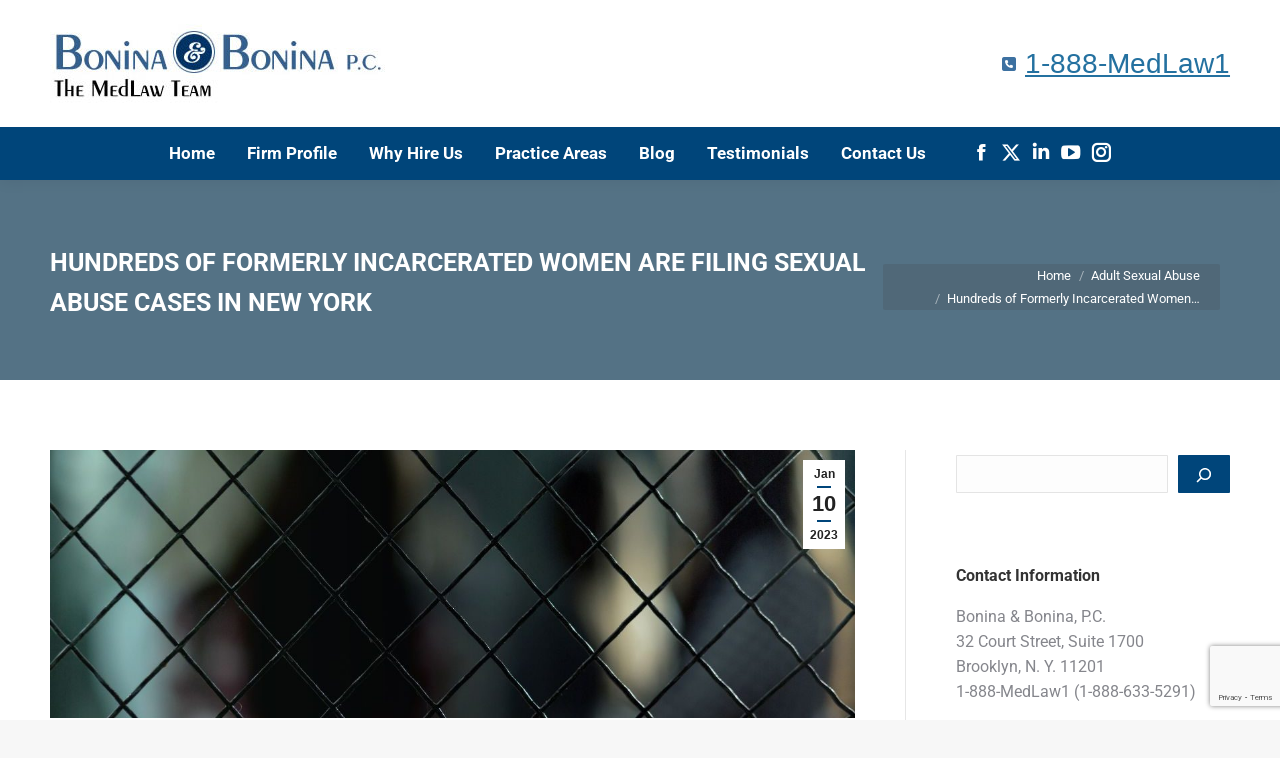

--- FILE ---
content_type: text/html; charset=utf-8
request_url: https://www.google.com/recaptcha/api2/anchor?ar=1&k=6LegeqEpAAAAABpUM7cr5NJul8Eaxl9Oxd8pQ4vl&co=aHR0cHM6Ly9tZWRsYXcxLmNvbTo0NDM.&hl=en&v=PoyoqOPhxBO7pBk68S4YbpHZ&size=invisible&anchor-ms=20000&execute-ms=30000&cb=ivnn8mvhu6op
body_size: 48592
content:
<!DOCTYPE HTML><html dir="ltr" lang="en"><head><meta http-equiv="Content-Type" content="text/html; charset=UTF-8">
<meta http-equiv="X-UA-Compatible" content="IE=edge">
<title>reCAPTCHA</title>
<style type="text/css">
/* cyrillic-ext */
@font-face {
  font-family: 'Roboto';
  font-style: normal;
  font-weight: 400;
  font-stretch: 100%;
  src: url(//fonts.gstatic.com/s/roboto/v48/KFO7CnqEu92Fr1ME7kSn66aGLdTylUAMa3GUBHMdazTgWw.woff2) format('woff2');
  unicode-range: U+0460-052F, U+1C80-1C8A, U+20B4, U+2DE0-2DFF, U+A640-A69F, U+FE2E-FE2F;
}
/* cyrillic */
@font-face {
  font-family: 'Roboto';
  font-style: normal;
  font-weight: 400;
  font-stretch: 100%;
  src: url(//fonts.gstatic.com/s/roboto/v48/KFO7CnqEu92Fr1ME7kSn66aGLdTylUAMa3iUBHMdazTgWw.woff2) format('woff2');
  unicode-range: U+0301, U+0400-045F, U+0490-0491, U+04B0-04B1, U+2116;
}
/* greek-ext */
@font-face {
  font-family: 'Roboto';
  font-style: normal;
  font-weight: 400;
  font-stretch: 100%;
  src: url(//fonts.gstatic.com/s/roboto/v48/KFO7CnqEu92Fr1ME7kSn66aGLdTylUAMa3CUBHMdazTgWw.woff2) format('woff2');
  unicode-range: U+1F00-1FFF;
}
/* greek */
@font-face {
  font-family: 'Roboto';
  font-style: normal;
  font-weight: 400;
  font-stretch: 100%;
  src: url(//fonts.gstatic.com/s/roboto/v48/KFO7CnqEu92Fr1ME7kSn66aGLdTylUAMa3-UBHMdazTgWw.woff2) format('woff2');
  unicode-range: U+0370-0377, U+037A-037F, U+0384-038A, U+038C, U+038E-03A1, U+03A3-03FF;
}
/* math */
@font-face {
  font-family: 'Roboto';
  font-style: normal;
  font-weight: 400;
  font-stretch: 100%;
  src: url(//fonts.gstatic.com/s/roboto/v48/KFO7CnqEu92Fr1ME7kSn66aGLdTylUAMawCUBHMdazTgWw.woff2) format('woff2');
  unicode-range: U+0302-0303, U+0305, U+0307-0308, U+0310, U+0312, U+0315, U+031A, U+0326-0327, U+032C, U+032F-0330, U+0332-0333, U+0338, U+033A, U+0346, U+034D, U+0391-03A1, U+03A3-03A9, U+03B1-03C9, U+03D1, U+03D5-03D6, U+03F0-03F1, U+03F4-03F5, U+2016-2017, U+2034-2038, U+203C, U+2040, U+2043, U+2047, U+2050, U+2057, U+205F, U+2070-2071, U+2074-208E, U+2090-209C, U+20D0-20DC, U+20E1, U+20E5-20EF, U+2100-2112, U+2114-2115, U+2117-2121, U+2123-214F, U+2190, U+2192, U+2194-21AE, U+21B0-21E5, U+21F1-21F2, U+21F4-2211, U+2213-2214, U+2216-22FF, U+2308-230B, U+2310, U+2319, U+231C-2321, U+2336-237A, U+237C, U+2395, U+239B-23B7, U+23D0, U+23DC-23E1, U+2474-2475, U+25AF, U+25B3, U+25B7, U+25BD, U+25C1, U+25CA, U+25CC, U+25FB, U+266D-266F, U+27C0-27FF, U+2900-2AFF, U+2B0E-2B11, U+2B30-2B4C, U+2BFE, U+3030, U+FF5B, U+FF5D, U+1D400-1D7FF, U+1EE00-1EEFF;
}
/* symbols */
@font-face {
  font-family: 'Roboto';
  font-style: normal;
  font-weight: 400;
  font-stretch: 100%;
  src: url(//fonts.gstatic.com/s/roboto/v48/KFO7CnqEu92Fr1ME7kSn66aGLdTylUAMaxKUBHMdazTgWw.woff2) format('woff2');
  unicode-range: U+0001-000C, U+000E-001F, U+007F-009F, U+20DD-20E0, U+20E2-20E4, U+2150-218F, U+2190, U+2192, U+2194-2199, U+21AF, U+21E6-21F0, U+21F3, U+2218-2219, U+2299, U+22C4-22C6, U+2300-243F, U+2440-244A, U+2460-24FF, U+25A0-27BF, U+2800-28FF, U+2921-2922, U+2981, U+29BF, U+29EB, U+2B00-2BFF, U+4DC0-4DFF, U+FFF9-FFFB, U+10140-1018E, U+10190-1019C, U+101A0, U+101D0-101FD, U+102E0-102FB, U+10E60-10E7E, U+1D2C0-1D2D3, U+1D2E0-1D37F, U+1F000-1F0FF, U+1F100-1F1AD, U+1F1E6-1F1FF, U+1F30D-1F30F, U+1F315, U+1F31C, U+1F31E, U+1F320-1F32C, U+1F336, U+1F378, U+1F37D, U+1F382, U+1F393-1F39F, U+1F3A7-1F3A8, U+1F3AC-1F3AF, U+1F3C2, U+1F3C4-1F3C6, U+1F3CA-1F3CE, U+1F3D4-1F3E0, U+1F3ED, U+1F3F1-1F3F3, U+1F3F5-1F3F7, U+1F408, U+1F415, U+1F41F, U+1F426, U+1F43F, U+1F441-1F442, U+1F444, U+1F446-1F449, U+1F44C-1F44E, U+1F453, U+1F46A, U+1F47D, U+1F4A3, U+1F4B0, U+1F4B3, U+1F4B9, U+1F4BB, U+1F4BF, U+1F4C8-1F4CB, U+1F4D6, U+1F4DA, U+1F4DF, U+1F4E3-1F4E6, U+1F4EA-1F4ED, U+1F4F7, U+1F4F9-1F4FB, U+1F4FD-1F4FE, U+1F503, U+1F507-1F50B, U+1F50D, U+1F512-1F513, U+1F53E-1F54A, U+1F54F-1F5FA, U+1F610, U+1F650-1F67F, U+1F687, U+1F68D, U+1F691, U+1F694, U+1F698, U+1F6AD, U+1F6B2, U+1F6B9-1F6BA, U+1F6BC, U+1F6C6-1F6CF, U+1F6D3-1F6D7, U+1F6E0-1F6EA, U+1F6F0-1F6F3, U+1F6F7-1F6FC, U+1F700-1F7FF, U+1F800-1F80B, U+1F810-1F847, U+1F850-1F859, U+1F860-1F887, U+1F890-1F8AD, U+1F8B0-1F8BB, U+1F8C0-1F8C1, U+1F900-1F90B, U+1F93B, U+1F946, U+1F984, U+1F996, U+1F9E9, U+1FA00-1FA6F, U+1FA70-1FA7C, U+1FA80-1FA89, U+1FA8F-1FAC6, U+1FACE-1FADC, U+1FADF-1FAE9, U+1FAF0-1FAF8, U+1FB00-1FBFF;
}
/* vietnamese */
@font-face {
  font-family: 'Roboto';
  font-style: normal;
  font-weight: 400;
  font-stretch: 100%;
  src: url(//fonts.gstatic.com/s/roboto/v48/KFO7CnqEu92Fr1ME7kSn66aGLdTylUAMa3OUBHMdazTgWw.woff2) format('woff2');
  unicode-range: U+0102-0103, U+0110-0111, U+0128-0129, U+0168-0169, U+01A0-01A1, U+01AF-01B0, U+0300-0301, U+0303-0304, U+0308-0309, U+0323, U+0329, U+1EA0-1EF9, U+20AB;
}
/* latin-ext */
@font-face {
  font-family: 'Roboto';
  font-style: normal;
  font-weight: 400;
  font-stretch: 100%;
  src: url(//fonts.gstatic.com/s/roboto/v48/KFO7CnqEu92Fr1ME7kSn66aGLdTylUAMa3KUBHMdazTgWw.woff2) format('woff2');
  unicode-range: U+0100-02BA, U+02BD-02C5, U+02C7-02CC, U+02CE-02D7, U+02DD-02FF, U+0304, U+0308, U+0329, U+1D00-1DBF, U+1E00-1E9F, U+1EF2-1EFF, U+2020, U+20A0-20AB, U+20AD-20C0, U+2113, U+2C60-2C7F, U+A720-A7FF;
}
/* latin */
@font-face {
  font-family: 'Roboto';
  font-style: normal;
  font-weight: 400;
  font-stretch: 100%;
  src: url(//fonts.gstatic.com/s/roboto/v48/KFO7CnqEu92Fr1ME7kSn66aGLdTylUAMa3yUBHMdazQ.woff2) format('woff2');
  unicode-range: U+0000-00FF, U+0131, U+0152-0153, U+02BB-02BC, U+02C6, U+02DA, U+02DC, U+0304, U+0308, U+0329, U+2000-206F, U+20AC, U+2122, U+2191, U+2193, U+2212, U+2215, U+FEFF, U+FFFD;
}
/* cyrillic-ext */
@font-face {
  font-family: 'Roboto';
  font-style: normal;
  font-weight: 500;
  font-stretch: 100%;
  src: url(//fonts.gstatic.com/s/roboto/v48/KFO7CnqEu92Fr1ME7kSn66aGLdTylUAMa3GUBHMdazTgWw.woff2) format('woff2');
  unicode-range: U+0460-052F, U+1C80-1C8A, U+20B4, U+2DE0-2DFF, U+A640-A69F, U+FE2E-FE2F;
}
/* cyrillic */
@font-face {
  font-family: 'Roboto';
  font-style: normal;
  font-weight: 500;
  font-stretch: 100%;
  src: url(//fonts.gstatic.com/s/roboto/v48/KFO7CnqEu92Fr1ME7kSn66aGLdTylUAMa3iUBHMdazTgWw.woff2) format('woff2');
  unicode-range: U+0301, U+0400-045F, U+0490-0491, U+04B0-04B1, U+2116;
}
/* greek-ext */
@font-face {
  font-family: 'Roboto';
  font-style: normal;
  font-weight: 500;
  font-stretch: 100%;
  src: url(//fonts.gstatic.com/s/roboto/v48/KFO7CnqEu92Fr1ME7kSn66aGLdTylUAMa3CUBHMdazTgWw.woff2) format('woff2');
  unicode-range: U+1F00-1FFF;
}
/* greek */
@font-face {
  font-family: 'Roboto';
  font-style: normal;
  font-weight: 500;
  font-stretch: 100%;
  src: url(//fonts.gstatic.com/s/roboto/v48/KFO7CnqEu92Fr1ME7kSn66aGLdTylUAMa3-UBHMdazTgWw.woff2) format('woff2');
  unicode-range: U+0370-0377, U+037A-037F, U+0384-038A, U+038C, U+038E-03A1, U+03A3-03FF;
}
/* math */
@font-face {
  font-family: 'Roboto';
  font-style: normal;
  font-weight: 500;
  font-stretch: 100%;
  src: url(//fonts.gstatic.com/s/roboto/v48/KFO7CnqEu92Fr1ME7kSn66aGLdTylUAMawCUBHMdazTgWw.woff2) format('woff2');
  unicode-range: U+0302-0303, U+0305, U+0307-0308, U+0310, U+0312, U+0315, U+031A, U+0326-0327, U+032C, U+032F-0330, U+0332-0333, U+0338, U+033A, U+0346, U+034D, U+0391-03A1, U+03A3-03A9, U+03B1-03C9, U+03D1, U+03D5-03D6, U+03F0-03F1, U+03F4-03F5, U+2016-2017, U+2034-2038, U+203C, U+2040, U+2043, U+2047, U+2050, U+2057, U+205F, U+2070-2071, U+2074-208E, U+2090-209C, U+20D0-20DC, U+20E1, U+20E5-20EF, U+2100-2112, U+2114-2115, U+2117-2121, U+2123-214F, U+2190, U+2192, U+2194-21AE, U+21B0-21E5, U+21F1-21F2, U+21F4-2211, U+2213-2214, U+2216-22FF, U+2308-230B, U+2310, U+2319, U+231C-2321, U+2336-237A, U+237C, U+2395, U+239B-23B7, U+23D0, U+23DC-23E1, U+2474-2475, U+25AF, U+25B3, U+25B7, U+25BD, U+25C1, U+25CA, U+25CC, U+25FB, U+266D-266F, U+27C0-27FF, U+2900-2AFF, U+2B0E-2B11, U+2B30-2B4C, U+2BFE, U+3030, U+FF5B, U+FF5D, U+1D400-1D7FF, U+1EE00-1EEFF;
}
/* symbols */
@font-face {
  font-family: 'Roboto';
  font-style: normal;
  font-weight: 500;
  font-stretch: 100%;
  src: url(//fonts.gstatic.com/s/roboto/v48/KFO7CnqEu92Fr1ME7kSn66aGLdTylUAMaxKUBHMdazTgWw.woff2) format('woff2');
  unicode-range: U+0001-000C, U+000E-001F, U+007F-009F, U+20DD-20E0, U+20E2-20E4, U+2150-218F, U+2190, U+2192, U+2194-2199, U+21AF, U+21E6-21F0, U+21F3, U+2218-2219, U+2299, U+22C4-22C6, U+2300-243F, U+2440-244A, U+2460-24FF, U+25A0-27BF, U+2800-28FF, U+2921-2922, U+2981, U+29BF, U+29EB, U+2B00-2BFF, U+4DC0-4DFF, U+FFF9-FFFB, U+10140-1018E, U+10190-1019C, U+101A0, U+101D0-101FD, U+102E0-102FB, U+10E60-10E7E, U+1D2C0-1D2D3, U+1D2E0-1D37F, U+1F000-1F0FF, U+1F100-1F1AD, U+1F1E6-1F1FF, U+1F30D-1F30F, U+1F315, U+1F31C, U+1F31E, U+1F320-1F32C, U+1F336, U+1F378, U+1F37D, U+1F382, U+1F393-1F39F, U+1F3A7-1F3A8, U+1F3AC-1F3AF, U+1F3C2, U+1F3C4-1F3C6, U+1F3CA-1F3CE, U+1F3D4-1F3E0, U+1F3ED, U+1F3F1-1F3F3, U+1F3F5-1F3F7, U+1F408, U+1F415, U+1F41F, U+1F426, U+1F43F, U+1F441-1F442, U+1F444, U+1F446-1F449, U+1F44C-1F44E, U+1F453, U+1F46A, U+1F47D, U+1F4A3, U+1F4B0, U+1F4B3, U+1F4B9, U+1F4BB, U+1F4BF, U+1F4C8-1F4CB, U+1F4D6, U+1F4DA, U+1F4DF, U+1F4E3-1F4E6, U+1F4EA-1F4ED, U+1F4F7, U+1F4F9-1F4FB, U+1F4FD-1F4FE, U+1F503, U+1F507-1F50B, U+1F50D, U+1F512-1F513, U+1F53E-1F54A, U+1F54F-1F5FA, U+1F610, U+1F650-1F67F, U+1F687, U+1F68D, U+1F691, U+1F694, U+1F698, U+1F6AD, U+1F6B2, U+1F6B9-1F6BA, U+1F6BC, U+1F6C6-1F6CF, U+1F6D3-1F6D7, U+1F6E0-1F6EA, U+1F6F0-1F6F3, U+1F6F7-1F6FC, U+1F700-1F7FF, U+1F800-1F80B, U+1F810-1F847, U+1F850-1F859, U+1F860-1F887, U+1F890-1F8AD, U+1F8B0-1F8BB, U+1F8C0-1F8C1, U+1F900-1F90B, U+1F93B, U+1F946, U+1F984, U+1F996, U+1F9E9, U+1FA00-1FA6F, U+1FA70-1FA7C, U+1FA80-1FA89, U+1FA8F-1FAC6, U+1FACE-1FADC, U+1FADF-1FAE9, U+1FAF0-1FAF8, U+1FB00-1FBFF;
}
/* vietnamese */
@font-face {
  font-family: 'Roboto';
  font-style: normal;
  font-weight: 500;
  font-stretch: 100%;
  src: url(//fonts.gstatic.com/s/roboto/v48/KFO7CnqEu92Fr1ME7kSn66aGLdTylUAMa3OUBHMdazTgWw.woff2) format('woff2');
  unicode-range: U+0102-0103, U+0110-0111, U+0128-0129, U+0168-0169, U+01A0-01A1, U+01AF-01B0, U+0300-0301, U+0303-0304, U+0308-0309, U+0323, U+0329, U+1EA0-1EF9, U+20AB;
}
/* latin-ext */
@font-face {
  font-family: 'Roboto';
  font-style: normal;
  font-weight: 500;
  font-stretch: 100%;
  src: url(//fonts.gstatic.com/s/roboto/v48/KFO7CnqEu92Fr1ME7kSn66aGLdTylUAMa3KUBHMdazTgWw.woff2) format('woff2');
  unicode-range: U+0100-02BA, U+02BD-02C5, U+02C7-02CC, U+02CE-02D7, U+02DD-02FF, U+0304, U+0308, U+0329, U+1D00-1DBF, U+1E00-1E9F, U+1EF2-1EFF, U+2020, U+20A0-20AB, U+20AD-20C0, U+2113, U+2C60-2C7F, U+A720-A7FF;
}
/* latin */
@font-face {
  font-family: 'Roboto';
  font-style: normal;
  font-weight: 500;
  font-stretch: 100%;
  src: url(//fonts.gstatic.com/s/roboto/v48/KFO7CnqEu92Fr1ME7kSn66aGLdTylUAMa3yUBHMdazQ.woff2) format('woff2');
  unicode-range: U+0000-00FF, U+0131, U+0152-0153, U+02BB-02BC, U+02C6, U+02DA, U+02DC, U+0304, U+0308, U+0329, U+2000-206F, U+20AC, U+2122, U+2191, U+2193, U+2212, U+2215, U+FEFF, U+FFFD;
}
/* cyrillic-ext */
@font-face {
  font-family: 'Roboto';
  font-style: normal;
  font-weight: 900;
  font-stretch: 100%;
  src: url(//fonts.gstatic.com/s/roboto/v48/KFO7CnqEu92Fr1ME7kSn66aGLdTylUAMa3GUBHMdazTgWw.woff2) format('woff2');
  unicode-range: U+0460-052F, U+1C80-1C8A, U+20B4, U+2DE0-2DFF, U+A640-A69F, U+FE2E-FE2F;
}
/* cyrillic */
@font-face {
  font-family: 'Roboto';
  font-style: normal;
  font-weight: 900;
  font-stretch: 100%;
  src: url(//fonts.gstatic.com/s/roboto/v48/KFO7CnqEu92Fr1ME7kSn66aGLdTylUAMa3iUBHMdazTgWw.woff2) format('woff2');
  unicode-range: U+0301, U+0400-045F, U+0490-0491, U+04B0-04B1, U+2116;
}
/* greek-ext */
@font-face {
  font-family: 'Roboto';
  font-style: normal;
  font-weight: 900;
  font-stretch: 100%;
  src: url(//fonts.gstatic.com/s/roboto/v48/KFO7CnqEu92Fr1ME7kSn66aGLdTylUAMa3CUBHMdazTgWw.woff2) format('woff2');
  unicode-range: U+1F00-1FFF;
}
/* greek */
@font-face {
  font-family: 'Roboto';
  font-style: normal;
  font-weight: 900;
  font-stretch: 100%;
  src: url(//fonts.gstatic.com/s/roboto/v48/KFO7CnqEu92Fr1ME7kSn66aGLdTylUAMa3-UBHMdazTgWw.woff2) format('woff2');
  unicode-range: U+0370-0377, U+037A-037F, U+0384-038A, U+038C, U+038E-03A1, U+03A3-03FF;
}
/* math */
@font-face {
  font-family: 'Roboto';
  font-style: normal;
  font-weight: 900;
  font-stretch: 100%;
  src: url(//fonts.gstatic.com/s/roboto/v48/KFO7CnqEu92Fr1ME7kSn66aGLdTylUAMawCUBHMdazTgWw.woff2) format('woff2');
  unicode-range: U+0302-0303, U+0305, U+0307-0308, U+0310, U+0312, U+0315, U+031A, U+0326-0327, U+032C, U+032F-0330, U+0332-0333, U+0338, U+033A, U+0346, U+034D, U+0391-03A1, U+03A3-03A9, U+03B1-03C9, U+03D1, U+03D5-03D6, U+03F0-03F1, U+03F4-03F5, U+2016-2017, U+2034-2038, U+203C, U+2040, U+2043, U+2047, U+2050, U+2057, U+205F, U+2070-2071, U+2074-208E, U+2090-209C, U+20D0-20DC, U+20E1, U+20E5-20EF, U+2100-2112, U+2114-2115, U+2117-2121, U+2123-214F, U+2190, U+2192, U+2194-21AE, U+21B0-21E5, U+21F1-21F2, U+21F4-2211, U+2213-2214, U+2216-22FF, U+2308-230B, U+2310, U+2319, U+231C-2321, U+2336-237A, U+237C, U+2395, U+239B-23B7, U+23D0, U+23DC-23E1, U+2474-2475, U+25AF, U+25B3, U+25B7, U+25BD, U+25C1, U+25CA, U+25CC, U+25FB, U+266D-266F, U+27C0-27FF, U+2900-2AFF, U+2B0E-2B11, U+2B30-2B4C, U+2BFE, U+3030, U+FF5B, U+FF5D, U+1D400-1D7FF, U+1EE00-1EEFF;
}
/* symbols */
@font-face {
  font-family: 'Roboto';
  font-style: normal;
  font-weight: 900;
  font-stretch: 100%;
  src: url(//fonts.gstatic.com/s/roboto/v48/KFO7CnqEu92Fr1ME7kSn66aGLdTylUAMaxKUBHMdazTgWw.woff2) format('woff2');
  unicode-range: U+0001-000C, U+000E-001F, U+007F-009F, U+20DD-20E0, U+20E2-20E4, U+2150-218F, U+2190, U+2192, U+2194-2199, U+21AF, U+21E6-21F0, U+21F3, U+2218-2219, U+2299, U+22C4-22C6, U+2300-243F, U+2440-244A, U+2460-24FF, U+25A0-27BF, U+2800-28FF, U+2921-2922, U+2981, U+29BF, U+29EB, U+2B00-2BFF, U+4DC0-4DFF, U+FFF9-FFFB, U+10140-1018E, U+10190-1019C, U+101A0, U+101D0-101FD, U+102E0-102FB, U+10E60-10E7E, U+1D2C0-1D2D3, U+1D2E0-1D37F, U+1F000-1F0FF, U+1F100-1F1AD, U+1F1E6-1F1FF, U+1F30D-1F30F, U+1F315, U+1F31C, U+1F31E, U+1F320-1F32C, U+1F336, U+1F378, U+1F37D, U+1F382, U+1F393-1F39F, U+1F3A7-1F3A8, U+1F3AC-1F3AF, U+1F3C2, U+1F3C4-1F3C6, U+1F3CA-1F3CE, U+1F3D4-1F3E0, U+1F3ED, U+1F3F1-1F3F3, U+1F3F5-1F3F7, U+1F408, U+1F415, U+1F41F, U+1F426, U+1F43F, U+1F441-1F442, U+1F444, U+1F446-1F449, U+1F44C-1F44E, U+1F453, U+1F46A, U+1F47D, U+1F4A3, U+1F4B0, U+1F4B3, U+1F4B9, U+1F4BB, U+1F4BF, U+1F4C8-1F4CB, U+1F4D6, U+1F4DA, U+1F4DF, U+1F4E3-1F4E6, U+1F4EA-1F4ED, U+1F4F7, U+1F4F9-1F4FB, U+1F4FD-1F4FE, U+1F503, U+1F507-1F50B, U+1F50D, U+1F512-1F513, U+1F53E-1F54A, U+1F54F-1F5FA, U+1F610, U+1F650-1F67F, U+1F687, U+1F68D, U+1F691, U+1F694, U+1F698, U+1F6AD, U+1F6B2, U+1F6B9-1F6BA, U+1F6BC, U+1F6C6-1F6CF, U+1F6D3-1F6D7, U+1F6E0-1F6EA, U+1F6F0-1F6F3, U+1F6F7-1F6FC, U+1F700-1F7FF, U+1F800-1F80B, U+1F810-1F847, U+1F850-1F859, U+1F860-1F887, U+1F890-1F8AD, U+1F8B0-1F8BB, U+1F8C0-1F8C1, U+1F900-1F90B, U+1F93B, U+1F946, U+1F984, U+1F996, U+1F9E9, U+1FA00-1FA6F, U+1FA70-1FA7C, U+1FA80-1FA89, U+1FA8F-1FAC6, U+1FACE-1FADC, U+1FADF-1FAE9, U+1FAF0-1FAF8, U+1FB00-1FBFF;
}
/* vietnamese */
@font-face {
  font-family: 'Roboto';
  font-style: normal;
  font-weight: 900;
  font-stretch: 100%;
  src: url(//fonts.gstatic.com/s/roboto/v48/KFO7CnqEu92Fr1ME7kSn66aGLdTylUAMa3OUBHMdazTgWw.woff2) format('woff2');
  unicode-range: U+0102-0103, U+0110-0111, U+0128-0129, U+0168-0169, U+01A0-01A1, U+01AF-01B0, U+0300-0301, U+0303-0304, U+0308-0309, U+0323, U+0329, U+1EA0-1EF9, U+20AB;
}
/* latin-ext */
@font-face {
  font-family: 'Roboto';
  font-style: normal;
  font-weight: 900;
  font-stretch: 100%;
  src: url(//fonts.gstatic.com/s/roboto/v48/KFO7CnqEu92Fr1ME7kSn66aGLdTylUAMa3KUBHMdazTgWw.woff2) format('woff2');
  unicode-range: U+0100-02BA, U+02BD-02C5, U+02C7-02CC, U+02CE-02D7, U+02DD-02FF, U+0304, U+0308, U+0329, U+1D00-1DBF, U+1E00-1E9F, U+1EF2-1EFF, U+2020, U+20A0-20AB, U+20AD-20C0, U+2113, U+2C60-2C7F, U+A720-A7FF;
}
/* latin */
@font-face {
  font-family: 'Roboto';
  font-style: normal;
  font-weight: 900;
  font-stretch: 100%;
  src: url(//fonts.gstatic.com/s/roboto/v48/KFO7CnqEu92Fr1ME7kSn66aGLdTylUAMa3yUBHMdazQ.woff2) format('woff2');
  unicode-range: U+0000-00FF, U+0131, U+0152-0153, U+02BB-02BC, U+02C6, U+02DA, U+02DC, U+0304, U+0308, U+0329, U+2000-206F, U+20AC, U+2122, U+2191, U+2193, U+2212, U+2215, U+FEFF, U+FFFD;
}

</style>
<link rel="stylesheet" type="text/css" href="https://www.gstatic.com/recaptcha/releases/PoyoqOPhxBO7pBk68S4YbpHZ/styles__ltr.css">
<script nonce="n4Oi9M3n1i5iXuwIJ-w8tg" type="text/javascript">window['__recaptcha_api'] = 'https://www.google.com/recaptcha/api2/';</script>
<script type="text/javascript" src="https://www.gstatic.com/recaptcha/releases/PoyoqOPhxBO7pBk68S4YbpHZ/recaptcha__en.js" nonce="n4Oi9M3n1i5iXuwIJ-w8tg">
      
    </script></head>
<body><div id="rc-anchor-alert" class="rc-anchor-alert"></div>
<input type="hidden" id="recaptcha-token" value="[base64]">
<script type="text/javascript" nonce="n4Oi9M3n1i5iXuwIJ-w8tg">
      recaptcha.anchor.Main.init("[\x22ainput\x22,[\x22bgdata\x22,\x22\x22,\[base64]/[base64]/[base64]/bmV3IHJbeF0oY1swXSk6RT09Mj9uZXcgclt4XShjWzBdLGNbMV0pOkU9PTM/bmV3IHJbeF0oY1swXSxjWzFdLGNbMl0pOkU9PTQ/[base64]/[base64]/[base64]/[base64]/[base64]/[base64]/[base64]/[base64]\x22,\[base64]\\u003d\\u003d\x22,\[base64]/[base64]/[base64]/CrXzDhcKqJXjCnMKuwqE5wrLCkx/DjSQVw5IHPsKvwqQvwqoSMGHCq8K/w60nwrXDojnCikxiBlHDosO2NwoXwr06wqFJRSTDjhjDnsKJw64vw6fDn0wGw6s2woxlAmfCj8KjwqQYwok2wppKw59pw6h+wrs/[base64]/w73DmD3DucOQwqYlw4NvPEpTw63CsCQSR8OLwr02wonDlsKxJ3Acw7nDmjNlwpzDlT9uClvCj13DhMOzRmFaw4LDrcOww6cDwobDmWbCqk7Cp1LDkHIZEz7CrsKxw6hjN8K7PSxtw5kIw5shwqDDmyEzQsOlw43DqMOpwovDjsKAEsOpGMOGB8OVQcKDIcKtw4/ClcOfT8KwWkc7wr/[base64]/cydew5olwpNQwqEfw5bDilDDu8Kgw44mesKoDWTCsRNSwoLDlcKGaFNjWcOKB8OqaUbDj8KmCAduw48qEMK4TcK1El5tMcK6w7jDhEIswq0/wqLDlFrChhTCjh0bZH7Ch8ODwrTCssORRk/ChcOqaRFqODgqwo7CkMKeZcKtLD3CsMOzOQ5HQAcAw4kKV8Kgw4/[base64]/Dny0iOcK2KnvDgRI1N8Otw7M7wq8EOsK8cDNlworCpRBDWi8Tw7XDicKfCBHChsO9wpfDvcO6w6ElA2BHwprCisKsw791BcK1w4zDgsK2C8KJw57CkcK2wonCsmMNHMKXwrBkw5JRFsKkwoHCtMKoPwDCiMOhag/CuMK8Kj7CjcKWwrvCjF3DniPCgsOiwq9mw53CscOaJ0PDkRzCjFDDqcOfwpjDvhPDh0YOw40aLMOSTsOUw57DlwPDhCXDpRXDtB9dF3M1wpsgwpXClVY4aMO5D8Oyw691UR4gwpABWFbDiwvDu8O/[base64]/[base64]/OMKMATQgwrZpOsOPbQlHw4LDu8KFAkrCiMKRPWN2FcK+d8O0bxHDlWIOw45gMnzDuT0OFDbDvsK2F8Orw7/Dkk5zw7oCw5khwqzDpicdwqnDsMOgwqNOwo7Dq8Kuw4AbUMOhwr/DuCI6TsKXGsOeKQ4/w7x0VR7Dh8KabcKfw6E7QcKLClvDrF/[base64]/CnVkaw7fCr8O6wot6OTHDn8O+wqAcMcOhcMKOw7UlNMOvGU5nVnDDtMKTQcOFNcO5KFNvUMO9O8K/Q1dDMSzDscK0w51gWMOeT1QVGTZ2w6HDs8OAV2vCgxDDtS3DvRPCvMKswrpuLcOLwobCuDfCncKyXgnDvElEXAhuccKkbcOiXQnDuA5Uw5FfAzbDpsOsw7XCncORexggw7LDmXZmTQLCjcK8wr3CicOFw5/Dh8KSw6bCgcO1woJgW2/Ct8OIEHomKMK4w4Acwr7DisOWw7rDh0PDi8Kiw67Ci8KBwo4La8KAJ1PDocKCUMKXacOaw5nDlBJKwq9VwqsrTcK/[base64]/w6zDpsKARsOiccO/w60yJFvCui7DsBhuAhddWiBxP25Pwo0ow6UtwoPDlMOkJMK1w5vCokZGOS4+RcKuKX3DvMKtw67CpcKBd2bCgsOtL3vDucKwA3fDpgppworDt3g/wrHDvTNCKjfDmsO7blddaSp3w4/[base64]/w5XChMOVw6kdM8KZwpNFF8K5w4/Cqh/CksOYwprDgU5Uw47DmxPClirCmcOieCfDqjV5w6/CglcFw4DDvsK2w4fDmDfCvsOvw4pdw4TCm1XCocKgMg04wofDozbDoMKwKsKmT8OQH0jCm1BpdsK6UsOJGAzCmsOmw7VzGFLDuEolQ8KmwrLDjMKBIcK7MsOcAsOtw7PCoVHDrxnDjMKWbsK5wqBTwrHDuhpKXU/DkRXCkXZ/DEl/wqjCnlrCvsOOKiHCksKHc8KGdMKAcWHCh8KCwprDtcO5KxnColrDnlcyw7jCpcK8w7zCm8KOwqJpSD/Cs8Kjw6hKOcORw4HDiA7DosODwonDjEloF8OVwoEONsKnwozClVpcPmrDlX4Qw7nDpsKXw7IdeB3CkQNaw6LCujcpNkTDslljFcKwwqBlEMOBfipxw7fCgsKrw7/[base64]/[base64]/FlvDnMKzwrBkaMOqwqXDhz5UdMKkV8Ojw6PChsOKTDjCg8KoQcK9w6vDi1fChR3Dr8KNIyY5w7jDhcO/Vn4Tw6NBw7J6PsKUw7FOCMKcw4DDtB/CoFMYJcK4w7DCjX9Jw6bDvBdkw4low5gyw64BN1zDk0XCpkTDncKUYsO3EMOgw7fCm8KwwqcCwonDr8KzLsOWw4IDw4JcVz4kIRsiwq7CvsKGJCHDt8KBW8KMDMKZI1/ChsOsw43Dj3QjbRLDjcKWA8KIwownZxXDq0FnwqbDuDLCjE7DmcOXScO4TUbDuT7CuB3DrsOgw4vCocOSwovDiSZzwqLDrMKaLMOqw4pKUcKZVcK7w4U1GcKOwqtOfsKAw7/CtRsIODbCscOzSjVrwrBfwofCgsOiJMKxwp0Ew7fCkcO+VEpDGcOENcK5wq7Dqn7CiMKBwrfCj8KqEsKFwonDuMK3SXXCmcK0UsKTwr8CFTMiGMOKwo9/JMO+wq/ClQXDocKrbzLDunLDosKSLMO4w5LCusKqw4ECw45Yw49xw6pSwoDCgXkVw7fDhMObMm4Kw7hswohMw5wkwpM6BsKnwr7ChiRGRMKUIMOUw6/DgsKUORTCrF3CgcOiPsK+dnDClsOKwrzDk8OuY1bDu1sUwpA9w6PCtVtewrAfQh3Dt8K5GcOKwqjCohYKwqwDCzvCgijClQEneMOkCzDDqD/DhmPDlMKhb8KELELCk8OoKD8UUsKhbmjChMKrTMOMQcOLwodpbgvCm8KrLMOMT8OZwovDtsKVwoHDmW7CnQIcAMOxRUHDq8K/w6kkwoLCqcKSwoXCsgxQw4ocw7nDtWrDuHgIESUfMsOQwpbCisO2F8KCPsOWZ8ORaTpBZQctK8KpwrhNaD3DrcK8woDCmGdhw4fCjFNUBMKDRHzDh8KvwpLDm8O6E1xrK8K/WD/[base64]/[base64]/DigMuw57DuAPCg8K5w5nCpgbDrFTDg8OYw6hzBcOsKMK5w7o8WGjCmhkWRcKowq93wqfDkyXDqE3DucOzw4fDlU7DtMK2w4zDtsKXF3lQVsOSwr/CncORZ2LDslzCv8KaeXvCqsKxTMO8wojDoGTDtsOzw4nCphBcw50cw53CoMOuwq/Dr0VLfjnDvFrCuMKKNMOUYykcJVJpXsKZwqFuwpbCpVIkw49fwrpMKURkwqYPPB7CgEjDmB5/wpllw7nCqsKHP8KiESZAwrvCv8OkWRt2woQ3w7ZoWwnDscOjw7c/bcOfwrvDohRfG8OFwp/Cv219wqRKJcOeQnnCqlrCnsOAw7YGw6rDqMKKwqLCu8KUXlvDosK+wrwfHsOXw63Dsl8nwrE9GTgowrZww7nCk8O1RyMSw5Now6rDocKcBsKMw7R3w44fBMKbwr98wrPDpzdnDQFFwpMjw5nDksK1wo/CnWMywol9w4TComnDpcOCwrQyZ8OjNTrCpEEJI3HDhcOaAsKkw4klcnfCkxw2ecODw5bCiMKUw7PCjMK3w73CssO/[base64]/CoVHCuMOKw6TCoSfCmMOhw6nDmsKEw61Rw6V0f8OzfHbCssK5wr/DkmTDocOGwrjDtAkjY8O6w5jCjlTCi37CiMOvC1HDg0fDjcOpYS7Cg1IGAsKQwqTDulc5bjLCnsKyw5Y9fHYwwozDshnDrBssF2F2wpLCmR8sHXkcblfCpEJewp/DuUrCj2/DhsKEwovCnX4swooTdcOXw4rCoMKFw4nDtFQSw5pew47DpsKfEXEcwq/Ds8Oww5zCkgLCk8KGfxd/woRLcgEzw63CnQgAw45Tw40adsKQX2M7wpp6KMOUw7QuMMKMwr7DucKewqgHw4PDi8OjQMKBw5jDkcOIJMOqasK0w5owwrPDmTlHN37Clx4nGBrDiMK9woPDmsOfwqTCmcOHwojCh2l/wr3Dp8ONw77DtA5OI8ODTjcQbQrDgSjDo0DCrsK2T8O0ZhkLEcOnw4Ffe8KnAcOKwrYYOsKvwrzDoMO6w7oafi0qcER9wrfDthZZBsKKVg7Dj8OOagvDj3DDgsKzw4ofw5/CksOHwpUbKsKCw689wrjCg0jCkMOtwpQtb8O0WT/DjcKWQlhHw7p7W1bClcOIw77DjsKPw7U4RcO7Ow8Pwro8w7BVwoXDqUgkbsKiw4rDvMK8w5bCh8ONw5LDshk3w7/ClcOlwq0lE8Kjwr0iw4jCqCfDhMK6woTCsSQ3w61Dw7rCpw7CvcKuwoBOa8Omw7nDlsOodA3CpwZYw7DCmEhcecOuwpwWSmnCksKRHE7CrcOlSsK1HcOKEMKSHGvCrcOPwpnClcKSw7rCnDQHw4BLw4oLwr0pVcKiwpcnPk/[base64]/ZcOYwoxKO0w5RcKXwrDCtiDCgi81wqNqw4/DosK2w6VgAWPDpGU2w64kwq/[base64]/[base64]/[base64]/CAYbDWXCnsOKwp4MwroewrMBXMO2wrTDvSRqwoN9TltZwrhPwpJSKsKDccOmw63CtsOcw4t/w7HCrMOQwpjDm8O3TTXDvCzCqEsdLRNwMhrCi8OldsODIcKcK8K/bcOjPcKvLcO7w53CgRgFR8OCdHsAw5DCoTXCtMOuwonDpTfDigUHw71iwpXCnFlZwpjChMKGw6rDtX3DlynDrmPCqRIDw6HCuRchH8KgBCrDgsKwKsK8w53Csyw+AsKqYU7ChWTCrg8dw4Fow4fCtCTDm3PDslfCjn9GQsO1G8KoIcO/flHDj8OuwrFQw5nDlsOFwo7ChcOww5HCrMOqwrDCusOTw6ESY357UzfCgsKeECFUwpg5w7wKwrLCkQ3ChMOgI3HChRXCgV/CsjJkZAHDkBV3VA0fw58Hw5QldiHDosO6w5XDicOrHiJLw45aZ8KKw4JOw4VCD8O9w7rClExnw5gWw7/CoQpXwo4rw67DnjHDn2fCr8Odw7nDgMKkOcOowq/DvnEkwpRgwo16wrMXZsOYwoUUC0wuKAnDk2HCisObw6PDmDHDgMKTABfDtMKlw67Cj8OJw5nCtcOHwpAgwpgYwrIURCZ4woYuwpUPwr/[base64]/DscKWOETCvsKhwrYkw67CrcKZwqwBdcOPA8OTwqzCicKtwqRdw5VCIMK9wrjDncOECsK8wqwrS8Kfw4hqTznCsgHDl8OKM8KqaMO/wqPDtCcHXMKtUsOywr94w7tVw7dJw7xhK8OcJmDCnhtLwpoAWFVeEmHCpMOCwpYcTcO8w7vDqcO4w5BZHRl4OsO+w459w4dXDx8CBWLCk8KGPF7DnMOkw4YjMSzDqMKTwqXCuGHDsy/DisKgamrDrg80MErCqMOZwqLCjcK1ecOeTFk0wod7w4TCgsOew73DuS4RYGQ+ABMXw5BJwpUTw6sEQMKRwqlkwroKw4TCoMOFAsK0Kx1DHhHDvsOzw7UVLsOJwoQOQsOwwpNMAsOXKsOjdMKzIsKgwqfChQLDt8KMVklQesOqwoZRw7zCqkZ2HMKpwroJZD/[base64]/GcOJwq0iwohAw7ZvXQTCsWzCrA97w7/CocKMw6rCu3wPwr1dNR7ClRLDtcKVYMOcwoPDmwrCkcOBwr8IwrYmwrpuBVDCj1kPB8OTwr0sbE/[base64]/CvxPCvMOIw63DuXbDrUXCoMO8w6XDh8KVHMOYF8KFw6MsJcKTwpgBw5PCrsKjC8O2wofDkVhqwqPDrx8gw4Zxwq7CuRg1wqvDjMOWw74GZ8KdWcOEdR/[base64]/[base64]/worDrsKAwq3CmcKUAnvCq0ULwrdowofDqsKgOkbCqitUw7N1w5vDn8OawovCsl08wqzCrhUmwoJIInLDtcKAw6/Cp8OvCCZpVTBMwrPCmcO1OF/CoC9Sw63CvG1CwrbDh8OOZlXCnDzCrX3CojnDjMO3HcKswqpdHMO6HsKow5QeXMKzwoB7HMK9w5xEQQ7CjMKLesO+w4lJwpxPMcKpwojDu8Orw4LCqcOSYTZ8UGdFwpc2WWHCu2FMw53CnHkheWbDgcO5GA4/HUbDs8OYw5Iww5fDg3PDsHbDtATCusOiUGYaOlMXKkwYT8KBw5FGCy4oUMKmSMOyH8Ocw7djWAoQXzR7wrXCqsOufmsTMDHDvMK+w4cbw7PDsFd3w4NnBTETf8O/wqg0HMOWZE0Rw7vDnMOCwqFNwrMpw7F2XsOrw5bChcKFOMOxZ3pzwqPCo8KswovDv1jCmy3DmsKHR8OVOG4Pw4vCh8KUwpM1FWVtwo3DplXDtcKgW8K9wpdqbDrDrxHCqEp2woZ3IhxXw6VWw7jDssKaAjfCtFTCuMKdSRjChAHCucOvwqp/wo3DmMOCEE/DtWMMNhXDi8OmwojDkMOJw5l/[base64]/wqlONyHDry1owrFrwr5PMsKXw4XCrz0PX8O3w6IbwoXDvnnCusOhEcKxPcOXGFHDsT7Cj8OUw7bClDEudMO1wpzCicO7CmbDqMO4w5UtwqXDg8O4PMOjw6XCjMKPwr/[base64]/[base64]/wpzDrV/DkcO+wpfCiArCjwzDpw8iw6fCjxZRw53CiU/Dk0J6w7TDoy3CnsO+bXPCu8O5wpFDfcKUEEA1QcOCw6ZJwojDt8KSw4fCjxo8f8Omw6bCm8KUwqxbwqUsWsK9KUvDvTHDq8KIwpLCj8KLwoldwpnDgU/[base64]/CpxTCh3bClcOnw5szZsOjeGBeJyc+P1Mdw7fCvQhdw7PCrDnDiMO9woY5wo7CtW8XfQTDox80FlLDngM+w5YNKTbCosOPwpvChTVaw4hqw6LDlcKiw5zCp3XCvMOXw7wyw6bCpMO6OcKiJBVQw70/HcOiVsKUTn9PccKgwpfCihbDm2dfw5RXNMK8w63DnsOsw5NDQcOxw4jCg1zCsCwUXlkaw6BjKULCr8Knw58QMy9dYVsBw4hFw5sFS8KIHD9Xwpocw78odRfDvcK7wrlCw5TDnGMlW8KhSUZ+YsOEw5fDpsKkAcKzH8K5b8Kow70ZOSpPw4htH2HCjzPCu8K/[base64]/CkUYMwqTCu2/ChMOaw603HT3DmcKfwqg6XCzDn8OEHsKXUcOsw54BwrMzMTHChcOZPcKqGsO4KSTDgwg2wpzCl8OgDmbCgXTCkTVjw57CmGsxKsOjM8O3wonCiH4Gwo/Dj0/DgWTCo3/DmUnCuXLDq8KTwpZaVcK9ISXDjGjDosOqU8OQD0/Dl1TDvWDDl3TDmsK/PABlw7J5w4LDp8KDw4zCrz7CrMK/w4PCnsKjZijCoTfCu8ORIMKmU8OVWsKAUsKmw4DDlMOdw71rfXfCsQrChcKHYMORw7vCmMOdRkIBe8K/w4RWKl4Mwqh6WTXCqMOpYsKIw4NIXcKZw44Tw5DDusKSw6nDpMOTwp7CkcOXURnCinwpw7PClUbDqj/Co8OhJcOKw7JYGMKEw7dyWMOhw4JcRl4zw4VrwozCjsKjw6DDg8OVRkwSfcOhwr7Ck0XClsKcasOpwrfDi8OXw7vCsSjDlMOLwrhkesO9KFwXP8OeIHXDj18kdcO1KMK/wp59JsOmwqnDkQAtO1gewokdwpfDi8OPwpLCrsK4Q1lITsKGw7kkwoXCg2hkfMOew4DCtMOkQ2taE8K/[base64]/w6RPw7XCnMO5RgYpMcK4KMOLAGwIwo3DnMOscMOpYQInw6vCvT3CtmhaPsOzfh92wrTChsKtw6HDh1xVwp8EwqfDsnLCqiDCq8OXwp/CkAAcEsKHwr7DkSjCrAFxw48gwrzCgMO6UwVhw6Jdwq3CtsOkw5xEZUDDk8ObRsOFK8KMAHwBECk6H8Kcw4RCUiXCs8KCe8KdTsKWwrDCpcOtwop4bMKaUMODYHYTRMO6RcKaIcO/wrQPF8Oqw7TDhcO6fG3DqnrDtcKANsKcwpQRw4LDlMKhw6/CicK0I1nDiMOeG37DusKgw7LCmsK6eDHCu8O2dsO+wq4twq/DgsKlYQbDu2Bae8OEwojCpB/CqWZXQFTDlcO4X1XCv3zCj8OJChQ9Fj7CoRzCksKbehbDtk/[base64]/DrXfCnndjw6Qxwr3ClCvDlB7CmsKcOsKkwpIvCh3Ci8KoOcKZdMOZX8OvD8OsO8Oiw4vCk3VOw5B7eEMcwo5xw41BLQQ/WcKVKcOVwo/[base64]/Dj8KhC8KJcRMAw4V0wo3Cp8OXZ8O5wpbChMKhwoPCpCgCNMK6w4cbKwJNwqfCiz/DkxDCisK7fGjCuwzCk8KMF3MLJC4gfsKfw7Vewop+Di/Dl2tIwo/Cvgx2woLCgCvDlsO9cS57wqQtL240w7EzYsKXScOEwrxkDsKXRyTDrw1gLhDDocOyI8KKTWwxRiLDi8OxKhvCuGTCpybDhn4Aw6XDusO/[base64]/[base64]/CrMOHw5tzw7/[base64]/[base64]/Clj5Zw5ZewoLDhjXDmmfDrcOKw4vCv1IBbjFawp1LfQnDpHjDgTRkOg9OFMKcL8KHwqvCmT4jPT3Ci8Kzw5XDhTHDo8OHw4HCjz9yw7FEdsOiGRp2QsO8asK4w4/ChAvColorAVPCtcKoQ2t5X3ZYw6/Do8KSCcKRwpFbw4cDFWBZfcKGR8K2w7bDlcKvCMKmwow+wq/DvyjDhcO0w7vDsV0ww4Aaw7/DrMKtJXMVQ8OCOcKmbsORwohgwqsuL3vDv3YncsKawoAqw4LDogHCv0jDlUrCucKRwqvCvsO5Xz0cXcOqw5bDiMOHw5/DvMOqBCbCslDDm8OOScKNw4BawpjCpMKcwoYFwrF7QR8xwq/CnMOwBcOrw6lmwozCinLDkivDpcO9w7fDiMKDWcKYwrNswpbCvsO/[base64]/LsK1w5wfwq10GmpMYsOEwrdnUEbDt8KhGsKuwroBDcOSw5gGKzDCkG3Crz/DmDLDsVEaw4QpScO6wrMaw6B2YBrDj8KMEMKrw6LDlHrDiSV8w7/DhkXDknfDucORw4bCrggQUTfDlcOGwr86wrdHE8KQH0vCusOSwrLDpEApHEjChsOEw5ZMA0XCh8OPwo9mw5vDq8O7fnx2ZcK8w4xywrfDr8OLJcKPw6PCncKXw40YeXFxwpTCoCvChMKQw7bCoMKmBcOmwqvCrCp7w57CrkgvwpjClUR+woQrwrjDtXAewrA/w4HCrsODXj/Dr3DCvizCqDAnw5nDmkXDghHDs0vCl8KIw4XChXYXacKBwr/CmgdUwobDowLCuA3Dt8KpQsKnMXPCkMOvw5vDqX3Djy4FwqZrwoDCt8KrVcKJccOXVcOlw6tuwqo3w54/wpZqwp/DmF3DvcO6wrLDksKmw7LDp8Ocw6sQDAvDrlZxw5A8asODwpB8CsOLRDYLwokJwpYpw7rDn1/Cnw3DvlTDqkgdXg5oZMKfVSvCsMOiwo99KMOkIsONw6vCnGLCkMOuVMOwwoAUwps/[base64]/DpVTDgMOLW0TCg0I0fmsfw6pow77Ch8OoWjJ7wpplWFY+b0gQGmbDncKkwrHDlF/[base64]/DiApBw4N+B2PDssKWwrnDvwASfMOGYcKWLBRYMELDg8K1w4DCncKuwpBzwpTCn8O+XT8owo7CnEjCpMKawpoIEsKYwonDlMKLJAXDscKnZnHCgmYowqfDvDslw4BVw4s3w5M7w6/Dt8OLAsKDw6ZSakwFX8Oxw4RPwo4UYCRDAgfDi1PCsHZ/w43DmQ93SSAkw5pDwovCr8O4d8ONw4vCs8K0WMOZGcOjwrk6w5zCuhNywqBXwplpMMOvwpPChcOPPgbDv8OswoQCD8OfwqTDlcKUVsOuwoJdRwrCk28Ww5/CryrDtcO9ZcOmHRgkw6fDmwNnwqZmScKuNmDDqMK+wqMowrfCq8K8fsO9w7MWEsKwPMK1w5sqw5wYw4nDscOiwqsLwrLCqMOXwr/[base64]/Ck8OoHMOSN3PDnhIuw4rCjG/Ds2Ysw5A5Ygt3exhbw5oMTgJxw7PDjyYPN8OmScOkEl5KbxrDkcKRw7tFwp/DgEgmwo3CkHh7EMKda8KESlPDq2vDgcK7DsKlwo7DosODX8KhSsKtPhwhw6gtwr/CiiFtKcO/wrdswoXCncKRIi3DjsOVw6p4K37Cvz5Xwq3CgmLDk8O4BsO3XMOpScOuWRXDnkcjN8KpT8OCwq3DsFF5NMOgwodrFjLCrMObwo3DrcO/[base64]/wq1/woAqwqLDrMK2w4gRwpVywpTDs8Kjw7jCt0XDjsKUeClIOV5hwqhBwrRzfcOew6fDjkAdOxfDnsKrwpNrwokEQcKaw7RrWlDCkxxZwpodwqbCnSvDu38bw4TDrVHCvDrCj8Oyw4EMFw0vw51iC8KgU8ODw4vCsFvCoTXCtz/[base64]/DmgrDu3jCqMKJw61Ew6bDtxfCiU9STsOpw7pUwo3Ds8Ksw4TCjD7DhcKXw6AmXC3CnsKaw4nCr1TCisOxwofDs0LCvcKvY8Khf0YFRAHDqzzCmcKjWcK5P8K2MUdMTwY7wpkWw5XDtcORAcOIDcKZw5VCXz5swqZiLDPDphBGLnjCuz3CrMKBwrbDrMK/[base64]/DkAnDoMK7w6nDtWppacO2S8OSb199fsOXwoQAwr07TFPDv8OgRBJqMsO8wpTChQQlw5l2F1kTHU/ClEzCssKkwozDi8OBBQXDqsKbw5bDmMKaLTVIDWnCtsOXQVfCt0E/wp5Bw5RzPFvDmsOww61+A0FMJsK8woNsU8Krw64nbmM/M3bDnVIqX8OtwqRhwpfCg2bCp8ObwrxsT8KjUUl3MQ0TwqXDvsOhfcKxw4zDomdWSmjCmmgAw41lw7/CkkNhUAxIwqLDs3hAV3lmF8OTI8Kkw48/w5LChQ3DlDkWw4LDl290w67CjltHAMObwrcBw5XCh8Oqwp/Ct8KMCcKpw6zDt2Ncw5lWwo8/XcKBM8ODw4IJU8KQwp0xwoRCG8OEw5p7ATXCisKNwqE0w55hW8KgAMKLw6nCtsOeGhVDfnzCrzzDuHXDsMKhfsK+wpjDqsKPRxcrNkzCii4YVCFANsOGw4wAwrUgFGIeIsOpw5s4XMOOwpp2QsO8w4Ukw7XCvXvCvgBLOMKjwpfCtsOkw4/DpcOHw7/DrcKBw4bCpMKbw4gVw7VtC8OsNsKew4Bhw4jCowFxB2MRDcOcJDoyQcKFMgbDhSd7SnsUwp7CucOKw6/CrcKDTsOVe8OGUW1Fw61Sw6DChk4eZcKFTXPDrVjCoMKiAEDCpcKILsOyOC9ZLcKrCcOLPHTDsjJ8w7cdwp0hScOAw7TCnsK7wqTCisOIwpYpwrB4w5XCqX3CkcOZwr7Cpx/DusOGwpQOP8KBEzTDi8O3M8KqYcKowqDCuwjChsKXRsK2C2sFw67Dj8KYw7AAIsKvw4LDqgzDk8OVDsK9w4Irwq/CqcOdwqbDhnEfw496w6fDucOhMcKvw73CpsKmUcOfMgR8w6ZewqJowrzDlWfCoMO/K2xPw4PDr8KffTk/w5/CjMOiw74kwqzDgsODwp7Dq3l7VXPCmhYuw63DhMOlGWrCtcONbsKeMcO4w7DDpSxwwpDCvWIrD2/Dh8OvM05VbVV/wrZDw5FSNMKVfsKgVQ0+NzLDrsKWch8lwp8sw7I3T8OLSwAqwrXDoX9sw5/[base64]/CkMKYw6dLd3fCqcOsw5TDnMKTwoPCvB0+w65Ow5TDlTjDosOGQSxAKHZGw71iUMOsw6ZOZlrDlcK+wr/Di3g/F8KCDMKhw4UPwqJLIcKXG2LDvigdXcKfw5IawrEOW3FIwpkUSXXCiTDCncKyw6FKDMKLX2vDh8K1w7TCkwXCj8Oww7jCu8OTTsO/P2PCr8K5w7TCrEYfI0fComvDoB/DhsKjan1IWsKxEsOyMSE6O2wyw4p5OjzCjWwsNFNEecOLAA7Cv8O7wrXDnAEIFsKLYR7CgQrDtsK9CXtEwrhFFnzDsVRtw6/CljjCl8KICy3CsMKew58WDsKsDcOGU33ClzoNwoHDjwLCrcKnw4DDr8KnIWJQwp9Ww5MuK8KeUcOdwoXCuUZEw73DrhFUw5/Dm2HCm1c7wqMmS8OVR8KSwoc6CDXDiSldDMOLBi7CoMKvw5QHwrJnw7Q9wojDj8OKw5TCoUjChnoaWsKDVDxwOGnDsVYIw73Dmg7DsMOVFwh6w5tgNBwDwoDCisK1EEbCqhZyfcOKd8KpFMK/ecKhwqB1wrrCjSgSImHDp3nDtnHCukBZUcK5w59OCcKLMFoMw4vDpsK7GkBAbMOVCMK9wojCjgPCpQFrFiZnwpHCtWnDvyjDoV1wGTV0w6rDv2nDicOCw7YFw5R8G1t0w6k2TGEvOMO1w6Jkw5Axw44Gwo/DpsKow4XCtQvDvznDmcKpalktW3LChMOJw7/CtU/CoHx5UhPDu8OmbMOjw6pvYMKBw6rDr8K4DcKMf8ODwrYJw69Mw6VgwrDCuA/[base64]/NVXCnSfCsB5WwpnCpcKHwptJw6bDn8OXanJoYMKmbMK6woNxVsO+w7hBDTsYwrDChxILR8OcBMK2M8OVwo0iZMK3wpTCiSYTBzsiX8O3LMK6w6BKFWLDrl4ODcOnwpvDqgDDkX5RwoLDm0LCvMOCw7PDoz4IA0hzMsOLwrgcHcKWw7DDhMKlwp/DmCQjw49qS1x3RMOAw5DDqHlsTcOjwrXCln87BlrCtm0kfsOSUsKaUS7CmcOTdcOuw4hFwqvDki7ClAtZPDZ+B3nDp8OeMVXDqMK4IsKAMD9FLMKbw6NsTsK3w7pHw77CrSvChMKcNGzCnx/DklvDvsKrw7lYb8KSwqrDkMOaO8O+w4TDlsOLwrBzwoTDpcOnGG1pw5LDqFtFVRfDlMKYIsKmMloBSMKmSsOhYlptw51WDGHCoz/DuA7Cj8OaJsKJFMOOw7lOTmJRw6xhQMOmUw0GXW3CisK3w590NVpOwrZKwpPDnzPDjcOPw5bDoH9gJQ44W3IUw5JGwr1dwpsIEcONBcO5ccK0bQ4FMTrCq1UyQcOAHzo/wo3CoytpwrfDiU3Dqm3Dl8KOwr/CmcOuI8OFa8KfMlPDjn3CvMKnw4zDn8KgNSnCvcOoQsKZw5vDsXvDhsKHVMK7PGFfSRoCJ8KDwoPCtHLCu8O2DcOiwobCqkDDksKQwrE+wpwPw5ccJsKTBiXDtsOpw5/Dk8OCwrIywqs8PTfCtXsXZsO4w63CvUjDkcOCecOQQsKjw7Jmw47DsQLDulZ9UsKKecOHBWcrGsO2VcO6woUFFsO1XnDDosKZw47DnMKyc2LCpGkFU8KNCW/DkMOXwo05wqs+JzNaQcKQHcOow4LCpcOkwrTDjsOUw4jDkHLCsMKswqNaDhfCg3zDrsKSWsOzw4jCjFRXw63DiRYFwqfDpU/DnTYuRMO7wq0Ow7EJw6DCucOww7fCsVtURA3DgMOIdUF8WsKEw6ICCknCusOjwqTCoDlTw6w/PB1Awr5bw6HDusKswps9w5fCmcOLwpkyw5Maw4ZpFW3DkgV9Ghdvw7YBYyx4GsKQw6TDohZGN2wlwpHCm8KjbTlxFUAcwpzDp8Kvw5DCucOiwooAw4XDj8Onw4QLS8Kaw7zCucKTworClQ1Yw47DisOdM8O5MMKLw5zDsMOfcsOMSzMJYzXDrxk3w6clwp/[base64]/w6hfTcKyUFHDnF/DuFNYanHChMKww7VgKlTCk1LChEnDqcK6IsOJfsKrwqAjGcOEOMKnwqR8wqTDiAcjwrIHIcKHwofDocOEGMO/[base64]/CoQkdUcKOP3HCj8O3w64mFsKQw7JAXMKqMMKJw5vDscKVwr/CqsO3w6ZXbcKHwrUnICkiwr/Ci8OYOQtIehdhwroBwqNfQsKJZcKIw7R8IMKRwpwzw71jwrTCl0o9w5Zrw6kEOX41wq3CtUpIQsO8w7xRw6caw7pTS8OKw5bDmcOyw6gzfsOtMkPDlwzDlMOswp/DpH/CpEnDhcKjw7TCuBPDiArDpiLCtcKkwqjCkMKaDMKzwr0HEcO6bMKYI8OjYcK2w6IRw4I5w6/[base64]/ZSAxwpDCiEXDkkDCrw/CmMKww5spwrIlw5NwBUd4STPCuXc6wqs/w6ZTw5bDmzLDhh/DvMKzHndOw6LDnMOgw4/CnQnCk8KJTMOEw795wqIefhl3csKcw7DDncOLwqjCrsKAHsOxQz3ClzBZwp/CrsOkDcO1wqF0wogFNMOVw6IhXXjCtMKvwqlJQMKHT2DCrsORcj0CcWQzRmPDvkVHK0rDmcOHDGZZSMOtcsKAw4fCim3DmMOOw4Rdw7rCoBLCv8KBBXPCq8OmfMKNKVHDg33DlW1PwqN2w7hwwr/Cs17Dq8KIWFbCtMOIWmPDsi3Cl2lgw4vDjiNhwoAzw4HCtEQOwrokb8KNKsOXwoLDnz8HwqDCssOnIMKlwrpzw5ViwprCqysLHWPCkkTCi8KAw6PCok3DrEkWaCMrD8KOwrBswp/Do8KBwrvDpXXChAgXwqVHdsKyw7/Dq8K6w5rChjcfwrB/PcKxwofCgsODXV4kwrYHd8OJVsK+wq8+QxHChUY9w5jCvMOCUzELfE3CqMKXG8OwwojDkcKcGMKgw5o2F8OXZSrDl37DscORbMOgw5zDhsKsw4puTgUQw7wUUTXDicOTw4l+ITXDhCjCscK/wqtgRXEnw5DCuwwkw50uPALDgsOUw6fCqE5WwqdJw4PCvXPDmQZ7w6DDpxvDgcKUw54pScK8woHDnmrDik/DlcKiwqIMal86wowaw7ROfcOpWsOyw6XCqFnCvE/DhcOcQjxJKMKNwrbCnsKjw6LDvsKFKhQ4WBrDlwPDrcKkZVMwZcKzV8Oyw5/DosO6a8KDw44nWMKPwoVnHcORw6XDqx56wpXDmsKAVsK7w5kZwpZ2w7XCs8OQQ8Kpwr0dw7HDmMOrVFrDsEwvwobCmcKFGSnDmGTDu8KZWMOKfxHDpsOSNMOXCDRIwo09EMKmbCc7wocXZjYdwqA3wp1NAsKUC8ORwoNBaXDDjHfCpjEIwrrDlcKKwoJtTsKAw5/DrgXCrA7CvnkGJ8Oww5HDvQDCpcOqeMKUYsK+w6FiwppkC1lyK37Du8OkPxHDgcOTwovCgsK2IXMpRcKTw6EDwoXCoGMGfSFJw6csw68iempKcMKgw6BVQCbCl3/CvzwCworDnMOyw6cqw7fDgzxlw4XCpMKTd8OwEmllU1gKw73DtQ7CgXBkUgjDjMOmTMKWw7csw49pEMKQwrrDmV7DiRNjw4Usd8OTT8KWw4zCgX5vwotdfzPDscKgwqnDm27DlsODwr5Ww7AWTE/[base64]/Ctx0LwrY/[base64]/[base64]/KhbDvj1rXsOGfGDCjcKIAx/DrsOJO8K4w6BTw4HDnxPDm3LCuBzCiV/CrEbDv8K5AR8Iw75vw60GLsKpasKCZxVUIEzCuD/Djg7Dq3fDojTDvsKpwoN0wo/CoMKwTgzDpTfCncKZLTDCnkvDtsKyw5cSF8KAPWo3w5vDkFrDlxzCvMOwWMO7worCoTEeSHbCpjLDhknCgDYsWzHCn8Ozwp4Rw4zDh8K+cAzCsxl0NmbDosOMwoXDpGrDmsOEOSvDlMOXHlx1w5Jqw7rCu8KLY2TCicO2OTMkRcK4HSLDkF/DisOOH2/CnDI1A8K7wqXCncK2VsOVw4TCijdDwqAwwrxoFhbDlsOmN8KOwpBSPnhSCDdoAMKAHSptcCfDoxtTGh5dwqTCtjXCgMKxwo/DucKOwohefw/CoMOBw70bdWDDp8OVVkpRw5FXJ2xjD8Kqw53Dl8KxwoJrw5UTGHzCn15IKsKFw6xdOMK3w7sGwosrUcKXwqILOAIcw5lQaMK/w6hnwp/DosKgG1HDkMKobDw5w4U4w6VMRSjDr8OwIHjCqh8KMmorJgwSwrwySifCqCXDtMKuPQ1pFcOuJ8KMwr9JazHDlm3CiH4ow6EJb2TDucO3wonDvWLDt8O2IsK9w6kySSNNFE7DtgcAw6TDr8OcKWTDpcKLbVdzOcOjw6/DicKlw7DCgU3CtMOALVnChcKiw4AOwr7CuQvCgsOmDsO8w4QeCWtcwqXDhxUMSzfDlSQZHAUaw7gGw6TDk8Ozw6AOQgMVahJ7wrPCnmLCrlVpLsOOKTnDj8OwbxPCui/[base64]/[base64]/DiXLCrFjCujgYFDwZEF4Ewp7CncK2woQAw5nDt8KKW1nDpsKzWRbCsHDDsDHDvX5jw6IswrLCvT51woDCjz9KfX7CuCwaaw/DqlsHw4/CsMKNPsOjwpLCucKdCsKzLsKlw716w6tIwrjCmzLCjiwSwoTCtClcwrrCkwfDhsOkFcKgZ1FMAsOmZhdcwofDrMOYwrkAXMO3dTHCiRvCimrClsOKTFBhUsO9w5HChwTCh8O9wqPDv05WdkfCq8Ohw6HCt8KqwpzCujNkwo/Ck8OfwopPwqptw7tWAHM8wpnDlsKsWV3Dp8OWbm7CkWLDvMKwG2xIw5odwohYwpR/w53DmVg6w7IpcsO6w4gzw6DCiiFaHsO0w6fDrsO8P8OZdwQpRHwCUinCkMOvYMOwLMOpwrkNOsOxI8OleMObTsKBwqfDoj7DrxsvXl3CusOFdCzDgcK2w4HCisKDBiHDn8O3biVbVkrDg21Gwq3CqMK1asOcesKGw43DqybCokFew5/Dj8KdDg3DnngKW0XCk2ErJD5NXVTCoGsWwrg0woAhWylbw6lKOsKxdcKsBsOVwr3ChcKqwqXCuErDgjZiw49/wq84LgrDh0vCm1JyCMOowrtxemHCksKORcK2BMOSH8KSSMORw7/DrVbCmU3DtmdGCcKKRcKaFcOqw7MpI0YtwqlZRRs\\u003d\x22],null,[\x22conf\x22,null,\x226LegeqEpAAAAABpUM7cr5NJul8Eaxl9Oxd8pQ4vl\x22,0,null,null,null,1,[21,125,63,73,95,87,41,43,42,83,102,105,109,121],[1017145,913],0,null,null,null,null,0,null,0,null,700,1,null,0,\[base64]/76lBhnEnQkZnOKMAhnM8xEZ\x22,0,1,null,null,1,null,0,0,null,null,null,0],\x22https://medlaw1.com:443\x22,null,[3,1,1],null,null,null,1,3600,[\x22https://www.google.com/intl/en/policies/privacy/\x22,\x22https://www.google.com/intl/en/policies/terms/\x22],\x22YN++5hxeCleRe0kXA4xaYeumgHjX1FZLKrvr4FYaE+w\\u003d\x22,1,0,null,1,1768971175598,0,0,[100,232,178,10,78],null,[24,40],\x22RC-nl7X1p0Bk6G_3A\x22,null,null,null,null,null,\x220dAFcWeA6ePP_x3sLko_6Uq_s6Y1KJMsYYPp6eK2EjWRUHkaxWAuO5sYyZtUSb9Oo5mWDP8X6_fiGYVre9TTsnqQENCnFMKKhfRg\x22,1769053975559]");
    </script></body></html>